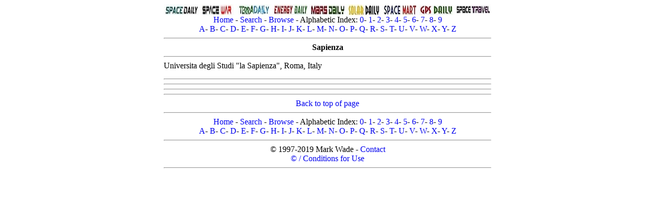

--- FILE ---
content_type: text/html; charset=UTF-8
request_url: http://astronautix.com/s/sapienza.html
body_size: 4695
content:
<!DOCTYPE HTML PUBLIC "-//W3C//DTD HTML 4.01 Transitional//EN" "http://www.w3.org/TR/html4/loose.dtd">
<html lang="en">
<head>
<meta charset="windows-1252"/>
<meta name=viewport content="width=device-width">
<meta name="keywords" content="Sapienza">
<meta name="description" content="Sapienza">
<!--Sapienza-->
<title>Sapienza</title>
<meta name="robots" content="index, follow" />
<link rel="icon" type="image/png" href="../graphics/f/favicon.png">
<style type="text/css">a {text-decoration: none}</style>
<link rel="stylesheet" type="text/css" href="../astro2018.css">
</head>
<body>
<div class="center-div">
<font size="medium" face="Georgia">
<a name="top"></a>
<center>
<img src="../graphics/s/spacedaily2.jpg" usemap="dailymap">
<map name="dailymap">
<area shape="rect" coords="0,0,70,22" href="http://www.spacedaily.com">
<area shape="rect" coords="71,0,141,22" href="http://www.spacewar.com">
<area shape="rect" coords="142,0,212,22" href="http://www.terradaily.com">
<area shape="rect" coords="213,0,283,22" href="http://www.energy-daily.com">
<area shape="rect" coords="284,0,354,22" href="http://www.marsdaily.com">
<area shape="rect" coords="355,0,425,22" href="http://www.solardaily.com">
<area shape="rect" coords="426,0,496,22" href="http://www.spacemart.com">
<area shape="rect" coords="497,0,567,22" href="http://www.gpsdaily.com">
<area shape="rect" coords="568,0,640,22" href="http://www.space-travel.com">
</map>
<br>
<a href="../index.html">Home</a> - <a href="../s/search.html">Search</a> - <a href="../b/browse.html">Browse</a> - Alphabetic Index: <a href="../0/index.html">0</a>- <a href="../1/index.html">1</a>- <a href="../2/index.html">2</a>- <a href="../3/index.html">3</a>- <a href="../4/index.html">4</a>- <a href="../5/index.html">5</a>- <a href="../6/index.html">6</a>- <a href="../7/index.html">7</a>- <a href="../8/index.html">8</a>- <a href="../9/index.html">9</a><br><a href="../a/index.html">A</a>- <a href="../b/index.html">B</a>- <a href="../c/index.html">C</a>- <a href="../d/index.html">D</a>- <a href="../e/index.html">E</a>- <a href="../f/index.html">F</a>- <a href="../g/index.html">G</a>- <a href="../h/index.html">H</a>- <a href="../i/index.html">I</a>- <a href="../j/index.html">J</a>- <a href="../k/index.html">K</a>- <a href="../l/index.html">L</a>- <a href="../m/index.html">M</a>- <a href="../n/index.html">N</a>- <a href="../o/index.html">O</a>- <a href="../p/index.html">P</a>- <a href="../q/index.html">Q</a>- <a href="../r/index.html">R</a>- <a href="../s/index.html">S</a>- <a href="../t/index.html">T</a>- <a href="../u/index.html">U</a>- <a href="../v/index.html">V</a>- <a href="../w/index.html">W</a>- <a href="../x/index.html">X</a>- <a href="../y/index.html">Y</a>- <a href="../z/index.html">Z</a>
<script type="text/javascript" src="../java/marx.js"></script>
<hr>

<!--Put Advertisement here centered max total width 600-->

<!--mxyzptlk-->
<b>Sapienza</b><hr></center>
Universita degli Studi "la Sapienza", Roma, Italy<p>
<p>
<p>
<p>
<center><hr><b>
</center></b><hr>
<hr>
<!--obafgkm-->
<center>
<hr>
<a href="#top">Back to top of page</a>
<hr>
<a href="../index.html">Home</a> - <a href="../s/search.html">Search</a> - <a href="../b/browse.html">Browse</a> - Alphabetic Index: <a href="../0/index.html">0</a>- <a href="../1/index.html">1</a>- <a href="../2/index.html">2</a>- <a href="../3/index.html">3</a>- <a href="../4/index.html">4</a>- <a href="../5/index.html">5</a>- <a href="../6/index.html">6</a>- <a href="../7/index.html">7</a>- <a href="../8/index.html">8</a>- <a href="../9/index.html">9</a><br><a href="../a/index.html">A</a>- <a href="../b/index.html">B</a>- <a href="../c/index.html">C</a>- <a href="../d/index.html">D</a>- <a href="../e/index.html">E</a>- <a href="../f/index.html">F</a>- <a href="../g/index.html">G</a>- <a href="../h/index.html">H</a>- <a href="../i/index.html">I</a>- <a href="../j/index.html">J</a>- <a href="../k/index.html">K</a>- <a href="../l/index.html">L</a>- <a href="../m/index.html">M</a>- <a href="../n/index.html">N</a>- <a href="../o/index.html">O</a>- <a href="../p/index.html">P</a>- <a href="../q/index.html">Q</a>- <a href="../r/index.html">R</a>- <a href="../s/index.html">S</a>- <a href="../t/index.html">T</a>- <a href="../u/index.html">U</a>- <a href="../v/index.html">V</a>- <a href="../w/index.html">W</a>- <a href="../x/index.html">X</a>- <a href="../y/index.html">Y</a>- <a href="../z/index.html">Z</a>
<hr>
&#169; 1997-2019 Mark Wade - <a href="../c/contact.html">Contact</a> <br><a href="../c/conditionsolfromthissite.html">&#169; / Conditions for Use</a>
<hr>
</center>
</font>
</div>
</body>
</html>
